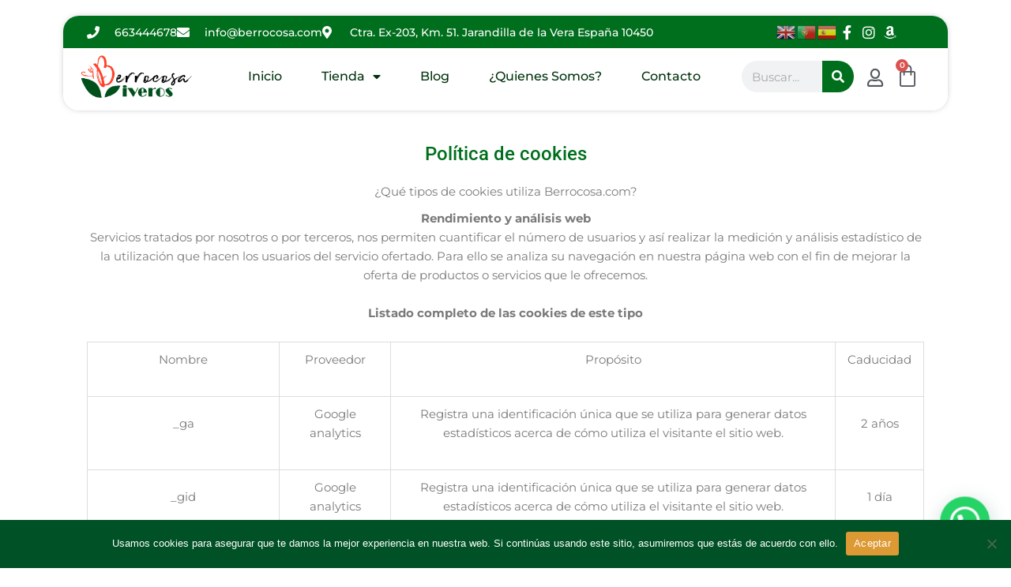

--- FILE ---
content_type: text/css
request_url: https://berrocosa.es/wp-content/uploads/elementor/css/post-4.css?ver=1769577977
body_size: 347
content:
.elementor-kit-4{--e-global-color-primary:#006F1D;--e-global-color-secondary:#54595F;--e-global-color-text:#7A7A7A;--e-global-color-accent:#B40000;--e-global-color-93df493:#d3b574;--e-global-color-5a8ef8c:#44B945;--e-global-typography-primary-font-family:"Montserrat";--e-global-typography-primary-font-weight:600;--e-global-typography-primary-text-decoration:none;--e-global-typography-secondary-font-family:"Montserrat";--e-global-typography-secondary-font-weight:400;--e-global-typography-secondary-text-decoration:none;--e-global-typography-text-font-family:"Montserrat";--e-global-typography-text-font-weight:400;--e-global-typography-text-text-decoration:none;--e-global-typography-accent-font-family:"Montserrat";--e-global-typography-accent-font-weight:500;--e-global-typography-accent-text-decoration:none;font-family:"Montserrat", Sans-serif;text-decoration:none;}.elementor-kit-4 e-page-transition{background-color:#FFBC7D;}.elementor-kit-4 a{font-family:"Montserrat", Sans-serif;text-decoration:none;}.elementor-kit-4 h1{text-decoration:none;}.elementor-kit-4 h2{font-family:"Montserrat", Sans-serif;text-decoration:none;}.elementor-kit-4 h3{font-family:"Montserrat", Sans-serif;}.elementor-kit-4 h4{font-family:"Montserrat", Sans-serif;text-decoration:none;}.elementor-kit-4 h5{font-family:"Montserrat", Sans-serif;text-decoration:none;}.elementor-kit-4 h6{font-family:"Montserrat", Sans-serif;text-decoration:none;}.elementor-section.elementor-section-boxed > .elementor-container{max-width:1140px;}.e-con{--container-max-width:1140px;}.elementor-widget:not(:last-child){margin-block-end:20px;}.elementor-element{--widgets-spacing:20px 20px;--widgets-spacing-row:20px;--widgets-spacing-column:20px;}{}h1.entry-title{display:var(--page-title-display);}@media(max-width:1024px){.elementor-section.elementor-section-boxed > .elementor-container{max-width:1024px;}.e-con{--container-max-width:1024px;}}@media(max-width:767px){.elementor-section.elementor-section-boxed > .elementor-container{max-width:767px;}.e-con{--container-max-width:767px;}}

--- FILE ---
content_type: text/css
request_url: https://berrocosa.es/wp-content/uploads/elementor/css/post-219.css?ver=1769578690
body_size: 226
content:
.elementor-219 .elementor-element.elementor-element-1b3480b{padding:30px 100px 50px 100px;}.elementor-widget-heading .elementor-heading-title{font-family:var( --e-global-typography-primary-font-family ), Sans-serif;font-weight:var( --e-global-typography-primary-font-weight );text-decoration:var( --e-global-typography-primary-text-decoration );color:var( --e-global-color-primary );}.elementor-219 .elementor-element.elementor-element-b408617{text-align:center;}.elementor-219 .elementor-element.elementor-element-b408617 .elementor-heading-title{font-family:"Roboto", Sans-serif;font-size:24px;font-weight:500;}.elementor-widget-text-editor{font-family:var( --e-global-typography-text-font-family ), Sans-serif;font-weight:var( --e-global-typography-text-font-weight );text-decoration:var( --e-global-typography-text-text-decoration );color:var( --e-global-color-text );}.elementor-widget-text-editor.elementor-drop-cap-view-stacked .elementor-drop-cap{background-color:var( --e-global-color-primary );}.elementor-widget-text-editor.elementor-drop-cap-view-framed .elementor-drop-cap, .elementor-widget-text-editor.elementor-drop-cap-view-default .elementor-drop-cap{color:var( --e-global-color-primary );border-color:var( --e-global-color-primary );}.elementor-219 .elementor-element.elementor-element-9079ec1{text-align:center;}@media(max-width:767px){.elementor-219 .elementor-element.elementor-element-1b3480b{padding:20px 20px 30px 20px;}.elementor-219 .elementor-element.elementor-element-b408617 .elementor-heading-title{font-size:16px;}}

--- FILE ---
content_type: text/css
request_url: https://berrocosa.es/wp-content/uploads/elementor/css/post-18.css?ver=1769577977
body_size: 3111
content:
.elementor-18 .elementor-element.elementor-element-60a21436:not(.elementor-motion-effects-element-type-background), .elementor-18 .elementor-element.elementor-element-60a21436 > .elementor-motion-effects-container > .elementor-motion-effects-layer{background-color:#02010100;}.elementor-18 .elementor-element.elementor-element-60a21436{transition:background 0.3s, border 0.3s, border-radius 0.3s, box-shadow 0.3s;margin-top:0px;margin-bottom:0px;padding:20px 80px 0px 80px;z-index:10;}.elementor-18 .elementor-element.elementor-element-60a21436 > .elementor-background-overlay{transition:background 0.3s, border-radius 0.3s, opacity 0.3s;}.elementor-18 .elementor-element.elementor-element-63110993 > .elementor-element-populated, .elementor-18 .elementor-element.elementor-element-63110993 > .elementor-element-populated > .elementor-background-overlay, .elementor-18 .elementor-element.elementor-element-63110993 > .elementor-background-slideshow{border-radius:20px 20px 20px 20px;}.elementor-18 .elementor-element.elementor-element-63110993 > .elementor-element-populated{box-shadow:0px 0px 10px -4px rgba(0,0,0,0.5);transition:background 0.3s, border 0.3s, border-radius 0.3s, box-shadow 0.3s;margin:0px 0px 0px 0px;--e-column-margin-right:0px;--e-column-margin-left:0px;padding:0px 0px 0px 0px;}.elementor-18 .elementor-element.elementor-element-63110993 > .elementor-element-populated > .elementor-background-overlay{transition:background 0.3s, border-radius 0.3s, opacity 0.3s;}.elementor-18 .elementor-element.elementor-element-12152ef3:not(.elementor-motion-effects-element-type-background), .elementor-18 .elementor-element.elementor-element-12152ef3 > .elementor-motion-effects-container > .elementor-motion-effects-layer{background-color:var( --e-global-color-primary );}.elementor-18 .elementor-element.elementor-element-12152ef3 > .elementor-container{max-width:1200px;}.elementor-18 .elementor-element.elementor-element-12152ef3, .elementor-18 .elementor-element.elementor-element-12152ef3 > .elementor-background-overlay{border-radius:20px 20px 0px 0px;}.elementor-18 .elementor-element.elementor-element-12152ef3{transition:background 0.3s, border 0.3s, border-radius 0.3s, box-shadow 0.3s;margin-top:0px;margin-bottom:0px;padding:8px 20px 8px 20px;}.elementor-18 .elementor-element.elementor-element-12152ef3 > .elementor-background-overlay{transition:background 0.3s, border-radius 0.3s, opacity 0.3s;}.elementor-bc-flex-widget .elementor-18 .elementor-element.elementor-element-5059701b.elementor-column .elementor-widget-wrap{align-items:center;}.elementor-18 .elementor-element.elementor-element-5059701b.elementor-column.elementor-element[data-element_type="column"] > .elementor-widget-wrap.elementor-element-populated{align-content:center;align-items:center;}.elementor-18 .elementor-element.elementor-element-5059701b > .elementor-element-populated{transition:background 0.3s, border 0.3s, border-radius 0.3s, box-shadow 0.3s;margin:0px 0px 0px 0px;--e-column-margin-right:0px;--e-column-margin-left:0px;padding:0px 0px 0px 10px;}.elementor-18 .elementor-element.elementor-element-5059701b > .elementor-element-populated > .elementor-background-overlay{transition:background 0.3s, border-radius 0.3s, opacity 0.3s;}.elementor-widget-icon-list .elementor-icon-list-item:not(:last-child):after{border-color:var( --e-global-color-text );}.elementor-widget-icon-list .elementor-icon-list-icon i{color:var( --e-global-color-primary );}.elementor-widget-icon-list .elementor-icon-list-icon svg{fill:var( --e-global-color-primary );}.elementor-widget-icon-list .elementor-icon-list-item > .elementor-icon-list-text, .elementor-widget-icon-list .elementor-icon-list-item > a{font-family:var( --e-global-typography-text-font-family ), Sans-serif;font-weight:var( --e-global-typography-text-font-weight );text-decoration:var( --e-global-typography-text-text-decoration );}.elementor-widget-icon-list .elementor-icon-list-text{color:var( --e-global-color-secondary );}.elementor-18 .elementor-element.elementor-element-681b6e20 .elementor-icon-list-items:not(.elementor-inline-items) .elementor-icon-list-item:not(:last-child){padding-block-end:calc(30px/2);}.elementor-18 .elementor-element.elementor-element-681b6e20 .elementor-icon-list-items:not(.elementor-inline-items) .elementor-icon-list-item:not(:first-child){margin-block-start:calc(30px/2);}.elementor-18 .elementor-element.elementor-element-681b6e20 .elementor-icon-list-items.elementor-inline-items .elementor-icon-list-item{margin-inline:calc(30px/2);}.elementor-18 .elementor-element.elementor-element-681b6e20 .elementor-icon-list-items.elementor-inline-items{margin-inline:calc(-30px/2);}.elementor-18 .elementor-element.elementor-element-681b6e20 .elementor-icon-list-items.elementor-inline-items .elementor-icon-list-item:after{inset-inline-end:calc(-30px/2);}.elementor-18 .elementor-element.elementor-element-681b6e20 .elementor-icon-list-icon i{color:#ffffff;transition:color 0.3s;}.elementor-18 .elementor-element.elementor-element-681b6e20 .elementor-icon-list-icon svg{fill:#ffffff;transition:fill 0.3s;}.elementor-18 .elementor-element.elementor-element-681b6e20{--e-icon-list-icon-size:16px;--icon-vertical-offset:0px;}.elementor-18 .elementor-element.elementor-element-681b6e20 .elementor-icon-list-icon{padding-inline-end:10px;}.elementor-18 .elementor-element.elementor-element-681b6e20 .elementor-icon-list-item > .elementor-icon-list-text, .elementor-18 .elementor-element.elementor-element-681b6e20 .elementor-icon-list-item > a{font-family:"Montserrat", Sans-serif;font-size:14px;font-weight:500;}.elementor-18 .elementor-element.elementor-element-681b6e20 .elementor-icon-list-text{color:#ffffff;transition:color 0.3s;}.elementor-bc-flex-widget .elementor-18 .elementor-element.elementor-element-77b816ad.elementor-column .elementor-widget-wrap{align-items:center;}.elementor-18 .elementor-element.elementor-element-77b816ad.elementor-column.elementor-element[data-element_type="column"] > .elementor-widget-wrap.elementor-element-populated{align-content:center;align-items:center;}.elementor-18 .elementor-element.elementor-element-77b816ad.elementor-column > .elementor-widget-wrap{justify-content:flex-end;}.elementor-18 .elementor-element.elementor-element-77b816ad > .elementor-element-populated{margin:0px 0px 0px 0px;--e-column-margin-right:0px;--e-column-margin-left:0px;padding:0px 0px 0px 015px;}.elementor-18 .elementor-element.elementor-element-118561d{width:auto;max-width:auto;}.elementor-18 .elementor-element.elementor-element-118561d > .elementor-widget-container{padding:0px 0px 0px 0px;}.elementor-widget-search-form input[type="search"].elementor-search-form__input{font-family:var( --e-global-typography-text-font-family ), Sans-serif;font-weight:var( --e-global-typography-text-font-weight );text-decoration:var( --e-global-typography-text-text-decoration );}.elementor-widget-search-form .elementor-search-form__input,
					.elementor-widget-search-form .elementor-search-form__icon,
					.elementor-widget-search-form .elementor-lightbox .dialog-lightbox-close-button,
					.elementor-widget-search-form .elementor-lightbox .dialog-lightbox-close-button:hover,
					.elementor-widget-search-form.elementor-search-form--skin-full_screen input[type="search"].elementor-search-form__input{color:var( --e-global-color-text );fill:var( --e-global-color-text );}.elementor-widget-search-form .elementor-search-form__submit{font-family:var( --e-global-typography-text-font-family ), Sans-serif;font-weight:var( --e-global-typography-text-font-weight );text-decoration:var( --e-global-typography-text-text-decoration );background-color:var( --e-global-color-secondary );}.elementor-18 .elementor-element.elementor-element-3cdb9c93{width:auto;max-width:auto;}.elementor-18 .elementor-element.elementor-element-3cdb9c93 > .elementor-widget-container{padding:0px 0px 0px 0px;}.elementor-18 .elementor-element.elementor-element-3cdb9c93 .elementor-search-form{text-align:end;}.elementor-18 .elementor-element.elementor-element-3cdb9c93 .elementor-search-form__toggle{--e-search-form-toggle-size:31px;--e-search-form-toggle-color:#ffffff;--e-search-form-toggle-icon-size:calc(50em / 100);}.elementor-18 .elementor-element.elementor-element-3cdb9c93.elementor-search-form--skin-full_screen .elementor-search-form__container{background-color:rgba(22,22,63,0.9);}.elementor-18 .elementor-element.elementor-element-3cdb9c93 input[type="search"].elementor-search-form__input{font-family:"Montserrat", Sans-serif;font-size:40px;font-weight:300;}.elementor-18 .elementor-element.elementor-element-3cdb9c93 .elementor-search-form__input,
					.elementor-18 .elementor-element.elementor-element-3cdb9c93 .elementor-search-form__icon,
					.elementor-18 .elementor-element.elementor-element-3cdb9c93 .elementor-lightbox .dialog-lightbox-close-button,
					.elementor-18 .elementor-element.elementor-element-3cdb9c93 .elementor-lightbox .dialog-lightbox-close-button:hover,
					.elementor-18 .elementor-element.elementor-element-3cdb9c93.elementor-search-form--skin-full_screen input[type="search"].elementor-search-form__input{color:#ffffff;fill:#ffffff;}.elementor-18 .elementor-element.elementor-element-3cdb9c93:not(.elementor-search-form--skin-full_screen) .elementor-search-form__container{border-color:rgba(255,255,255,0.5);border-radius:0px;}.elementor-18 .elementor-element.elementor-element-3cdb9c93.elementor-search-form--skin-full_screen input[type="search"].elementor-search-form__input{border-color:rgba(255,255,255,0.5);border-radius:0px;}.elementor-18 .elementor-element.elementor-element-3cdb9c93 .elementor-search-form__toggle:hover{--e-search-form-toggle-color:#d3b574;}.elementor-18 .elementor-element.elementor-element-3cdb9c93 .elementor-search-form__toggle:focus{--e-search-form-toggle-color:#d3b574;}.elementor-bc-flex-widget .elementor-18 .elementor-element.elementor-element-4e14b995.elementor-column .elementor-widget-wrap{align-items:center;}.elementor-18 .elementor-element.elementor-element-4e14b995.elementor-column.elementor-element[data-element_type="column"] > .elementor-widget-wrap.elementor-element-populated{align-content:center;align-items:center;}.elementor-18 .elementor-element.elementor-element-4e14b995.elementor-column > .elementor-widget-wrap{justify-content:flex-start;}.elementor-18 .elementor-element.elementor-element-4e14b995 > .elementor-element-populated{margin:0px 0px 0px 0px;--e-column-margin-right:0px;--e-column-margin-left:0px;padding:0px 15px 0px 0px;}.elementor-18 .elementor-element.elementor-element-3c811ecb > .elementor-widget-container{padding:0px 0px 0px 0px;}.elementor-18 .elementor-element.elementor-element-3c811ecb .elementor-icon-list-items:not(.elementor-inline-items) .elementor-icon-list-item:not(:last-child){padding-block-end:calc(6px/2);}.elementor-18 .elementor-element.elementor-element-3c811ecb .elementor-icon-list-items:not(.elementor-inline-items) .elementor-icon-list-item:not(:first-child){margin-block-start:calc(6px/2);}.elementor-18 .elementor-element.elementor-element-3c811ecb .elementor-icon-list-items.elementor-inline-items .elementor-icon-list-item{margin-inline:calc(6px/2);}.elementor-18 .elementor-element.elementor-element-3c811ecb .elementor-icon-list-items.elementor-inline-items{margin-inline:calc(-6px/2);}.elementor-18 .elementor-element.elementor-element-3c811ecb .elementor-icon-list-items.elementor-inline-items .elementor-icon-list-item:after{inset-inline-end:calc(-6px/2);}.elementor-18 .elementor-element.elementor-element-3c811ecb .elementor-icon-list-icon i{color:#ffffff;transition:color 0.3s;}.elementor-18 .elementor-element.elementor-element-3c811ecb .elementor-icon-list-icon svg{fill:#ffffff;transition:fill 0.3s;}.elementor-18 .elementor-element.elementor-element-3c811ecb .elementor-icon-list-item:hover .elementor-icon-list-icon i{color:#d3b574;}.elementor-18 .elementor-element.elementor-element-3c811ecb .elementor-icon-list-item:hover .elementor-icon-list-icon svg{fill:#d3b574;}.elementor-18 .elementor-element.elementor-element-3c811ecb{--e-icon-list-icon-size:18px;--e-icon-list-icon-align:center;--e-icon-list-icon-margin:0 calc(var(--e-icon-list-icon-size, 1em) * 0.125);--icon-vertical-offset:0px;}.elementor-18 .elementor-element.elementor-element-3c811ecb .elementor-icon-list-text{transition:color 0.3s;}.elementor-18 .elementor-element.elementor-element-7f4fe160:not(.elementor-motion-effects-element-type-background), .elementor-18 .elementor-element.elementor-element-7f4fe160 > .elementor-motion-effects-container > .elementor-motion-effects-layer{background-color:#ffffff;}.elementor-18 .elementor-element.elementor-element-7f4fe160 > .elementor-container{max-width:1200px;}.elementor-18 .elementor-element.elementor-element-7f4fe160, .elementor-18 .elementor-element.elementor-element-7f4fe160 > .elementor-background-overlay{border-radius:0px 0px 20px 20px;}.elementor-18 .elementor-element.elementor-element-7f4fe160{transition:background 0.3s, border 0.3s, border-radius 0.3s, box-shadow 0.3s;margin-top:0px;margin-bottom:0px;padding:8px 20px 14px 20px;}.elementor-18 .elementor-element.elementor-element-7f4fe160 > .elementor-background-overlay{transition:background 0.3s, border-radius 0.3s, opacity 0.3s;}.elementor-bc-flex-widget .elementor-18 .elementor-element.elementor-element-6cc0546d.elementor-column .elementor-widget-wrap{align-items:center;}.elementor-18 .elementor-element.elementor-element-6cc0546d.elementor-column.elementor-element[data-element_type="column"] > .elementor-widget-wrap.elementor-element-populated{align-content:center;align-items:center;}.elementor-18 .elementor-element.elementor-element-6cc0546d > .elementor-element-populated{padding:0px 0px 0px 0px;}.elementor-widget-image .widget-image-caption{color:var( --e-global-color-text );font-family:var( --e-global-typography-text-font-family ), Sans-serif;font-weight:var( --e-global-typography-text-font-weight );text-decoration:var( --e-global-typography-text-text-decoration );}.elementor-18 .elementor-element.elementor-element-2f85907a{text-align:start;}.elementor-18 .elementor-element.elementor-element-2f85907a img{width:90%;}.elementor-bc-flex-widget .elementor-18 .elementor-element.elementor-element-54cb7603.elementor-column .elementor-widget-wrap{align-items:center;}.elementor-18 .elementor-element.elementor-element-54cb7603.elementor-column.elementor-element[data-element_type="column"] > .elementor-widget-wrap.elementor-element-populated{align-content:center;align-items:center;}.elementor-18 .elementor-element.elementor-element-54cb7603 > .elementor-element-populated{margin:0px 0px 0px 0px;--e-column-margin-right:0px;--e-column-margin-left:0px;padding:0px 0px 0px 0px;}.elementor-widget-nav-menu .elementor-nav-menu .elementor-item{font-family:var( --e-global-typography-primary-font-family ), Sans-serif;font-weight:var( --e-global-typography-primary-font-weight );text-decoration:var( --e-global-typography-primary-text-decoration );}.elementor-widget-nav-menu .elementor-nav-menu--main .elementor-item{color:var( --e-global-color-text );fill:var( --e-global-color-text );}.elementor-widget-nav-menu .elementor-nav-menu--main .elementor-item:hover,
					.elementor-widget-nav-menu .elementor-nav-menu--main .elementor-item.elementor-item-active,
					.elementor-widget-nav-menu .elementor-nav-menu--main .elementor-item.highlighted,
					.elementor-widget-nav-menu .elementor-nav-menu--main .elementor-item:focus{color:var( --e-global-color-accent );fill:var( --e-global-color-accent );}.elementor-widget-nav-menu .elementor-nav-menu--main:not(.e--pointer-framed) .elementor-item:before,
					.elementor-widget-nav-menu .elementor-nav-menu--main:not(.e--pointer-framed) .elementor-item:after{background-color:var( --e-global-color-accent );}.elementor-widget-nav-menu .e--pointer-framed .elementor-item:before,
					.elementor-widget-nav-menu .e--pointer-framed .elementor-item:after{border-color:var( --e-global-color-accent );}.elementor-widget-nav-menu{--e-nav-menu-divider-color:var( --e-global-color-text );}.elementor-widget-nav-menu .elementor-nav-menu--dropdown .elementor-item, .elementor-widget-nav-menu .elementor-nav-menu--dropdown  .elementor-sub-item{font-family:var( --e-global-typography-accent-font-family ), Sans-serif;font-weight:var( --e-global-typography-accent-font-weight );text-decoration:var( --e-global-typography-accent-text-decoration );}.elementor-18 .elementor-element.elementor-element-1fa7afe8 .elementor-menu-toggle{margin-left:auto;background-color:#ffffff;}.elementor-18 .elementor-element.elementor-element-1fa7afe8 .elementor-nav-menu .elementor-item{font-family:"Montserrat", Sans-serif;font-size:16px;font-weight:500;text-transform:capitalize;}.elementor-18 .elementor-element.elementor-element-1fa7afe8 .elementor-nav-menu--main .elementor-item{color:#00320D;fill:#00320D;padding-left:0px;padding-right:0px;}.elementor-18 .elementor-element.elementor-element-1fa7afe8 .elementor-nav-menu--main .elementor-item:hover,
					.elementor-18 .elementor-element.elementor-element-1fa7afe8 .elementor-nav-menu--main .elementor-item.elementor-item-active,
					.elementor-18 .elementor-element.elementor-element-1fa7afe8 .elementor-nav-menu--main .elementor-item.highlighted,
					.elementor-18 .elementor-element.elementor-element-1fa7afe8 .elementor-nav-menu--main .elementor-item:focus{color:var( --e-global-color-5a8ef8c );fill:var( --e-global-color-5a8ef8c );}.elementor-18 .elementor-element.elementor-element-1fa7afe8 .elementor-nav-menu--main .elementor-item.elementor-item-active{color:var( --e-global-color-5a8ef8c );}.elementor-18 .elementor-element.elementor-element-1fa7afe8 .e--pointer-framed .elementor-item:before{border-width:0px;}.elementor-18 .elementor-element.elementor-element-1fa7afe8 .e--pointer-framed.e--animation-draw .elementor-item:before{border-width:0 0 0px 0px;}.elementor-18 .elementor-element.elementor-element-1fa7afe8 .e--pointer-framed.e--animation-draw .elementor-item:after{border-width:0px 0px 0 0;}.elementor-18 .elementor-element.elementor-element-1fa7afe8 .e--pointer-framed.e--animation-corners .elementor-item:before{border-width:0px 0 0 0px;}.elementor-18 .elementor-element.elementor-element-1fa7afe8 .e--pointer-framed.e--animation-corners .elementor-item:after{border-width:0 0px 0px 0;}.elementor-18 .elementor-element.elementor-element-1fa7afe8 .e--pointer-underline .elementor-item:after,
					 .elementor-18 .elementor-element.elementor-element-1fa7afe8 .e--pointer-overline .elementor-item:before,
					 .elementor-18 .elementor-element.elementor-element-1fa7afe8 .e--pointer-double-line .elementor-item:before,
					 .elementor-18 .elementor-element.elementor-element-1fa7afe8 .e--pointer-double-line .elementor-item:after{height:0px;}.elementor-18 .elementor-element.elementor-element-1fa7afe8{--e-nav-menu-horizontal-menu-item-margin:calc( 50px / 2 );}.elementor-18 .elementor-element.elementor-element-1fa7afe8 .elementor-nav-menu--main:not(.elementor-nav-menu--layout-horizontal) .elementor-nav-menu > li:not(:last-child){margin-bottom:50px;}.elementor-18 .elementor-element.elementor-element-1fa7afe8 .elementor-nav-menu--dropdown a, .elementor-18 .elementor-element.elementor-element-1fa7afe8 .elementor-menu-toggle{color:#16163f;fill:#16163f;}.elementor-18 .elementor-element.elementor-element-1fa7afe8 .elementor-nav-menu--dropdown a:hover,
					.elementor-18 .elementor-element.elementor-element-1fa7afe8 .elementor-nav-menu--dropdown a:focus,
					.elementor-18 .elementor-element.elementor-element-1fa7afe8 .elementor-nav-menu--dropdown a.elementor-item-active,
					.elementor-18 .elementor-element.elementor-element-1fa7afe8 .elementor-nav-menu--dropdown a.highlighted,
					.elementor-18 .elementor-element.elementor-element-1fa7afe8 .elementor-menu-toggle:hover,
					.elementor-18 .elementor-element.elementor-element-1fa7afe8 .elementor-menu-toggle:focus{color:#d3b574;}.elementor-18 .elementor-element.elementor-element-1fa7afe8 .elementor-nav-menu--dropdown a:hover,
					.elementor-18 .elementor-element.elementor-element-1fa7afe8 .elementor-nav-menu--dropdown a:focus,
					.elementor-18 .elementor-element.elementor-element-1fa7afe8 .elementor-nav-menu--dropdown a.elementor-item-active,
					.elementor-18 .elementor-element.elementor-element-1fa7afe8 .elementor-nav-menu--dropdown a.highlighted{background-color:rgba(0,0,0,0);}.elementor-18 .elementor-element.elementor-element-1fa7afe8 .elementor-nav-menu--dropdown a.elementor-item-active{color:#d3b574;background-color:rgba(0,0,0,0);}.elementor-18 .elementor-element.elementor-element-1fa7afe8 .elementor-nav-menu--dropdown .elementor-item, .elementor-18 .elementor-element.elementor-element-1fa7afe8 .elementor-nav-menu--dropdown  .elementor-sub-item{font-family:"Montserrat", Sans-serif;font-size:16px;font-weight:400;}.elementor-18 .elementor-element.elementor-element-1fa7afe8 .elementor-nav-menu--main .elementor-nav-menu--dropdown, .elementor-18 .elementor-element.elementor-element-1fa7afe8 .elementor-nav-menu__container.elementor-nav-menu--dropdown{box-shadow:0px 15px 20px 0px rgba(0,0,0,0.1);}.elementor-18 .elementor-element.elementor-element-1fa7afe8 .elementor-nav-menu--dropdown a{padding-left:10px;padding-right:10px;padding-top:20px;padding-bottom:20px;}.elementor-18 .elementor-element.elementor-element-1fa7afe8 .elementor-nav-menu--dropdown li:not(:last-child){border-style:solid;border-color:#006F1D3B;border-bottom-width:0.5px;}.elementor-18 .elementor-element.elementor-element-1fa7afe8 .elementor-nav-menu--main > .elementor-nav-menu > li > .elementor-nav-menu--dropdown, .elementor-18 .elementor-element.elementor-element-1fa7afe8 .elementor-nav-menu__container.elementor-nav-menu--dropdown{margin-top:15px !important;}.elementor-18 .elementor-element.elementor-element-1fa7afe8 div.elementor-menu-toggle{color:#16163f;}.elementor-18 .elementor-element.elementor-element-1fa7afe8 div.elementor-menu-toggle svg{fill:#16163f;}.elementor-bc-flex-widget .elementor-18 .elementor-element.elementor-element-190d49ed.elementor-column .elementor-widget-wrap{align-items:center;}.elementor-18 .elementor-element.elementor-element-190d49ed.elementor-column.elementor-element[data-element_type="column"] > .elementor-widget-wrap.elementor-element-populated{align-content:center;align-items:center;}.elementor-18 .elementor-element.elementor-element-190d49ed > .elementor-element-populated{padding:0px 0px 0px 0px;}.elementor-18 .elementor-element.elementor-element-13e2b59{width:var( --container-widget-width, 60% );max-width:60%;--container-widget-width:60%;--container-widget-flex-grow:0;}.elementor-18 .elementor-element.elementor-element-13e2b59 .elementor-search-form__container{min-height:40px;}.elementor-18 .elementor-element.elementor-element-13e2b59 .elementor-search-form__submit{min-width:40px;background-color:var( --e-global-color-primary );}body:not(.rtl) .elementor-18 .elementor-element.elementor-element-13e2b59 .elementor-search-form__icon{padding-left:calc(40px / 3);}body.rtl .elementor-18 .elementor-element.elementor-element-13e2b59 .elementor-search-form__icon{padding-right:calc(40px / 3);}.elementor-18 .elementor-element.elementor-element-13e2b59 .elementor-search-form__input, .elementor-18 .elementor-element.elementor-element-13e2b59.elementor-search-form--button-type-text .elementor-search-form__submit{padding-left:calc(40px / 3);padding-right:calc(40px / 3);}.elementor-18 .elementor-element.elementor-element-13e2b59:not(.elementor-search-form--skin-full_screen) .elementor-search-form__container{border-radius:20px;}.elementor-18 .elementor-element.elementor-element-13e2b59.elementor-search-form--skin-full_screen input[type="search"].elementor-search-form__input{border-radius:20px;}.elementor-widget-icon.elementor-view-stacked .elementor-icon{background-color:var( --e-global-color-primary );}.elementor-widget-icon.elementor-view-framed .elementor-icon, .elementor-widget-icon.elementor-view-default .elementor-icon{color:var( --e-global-color-primary );border-color:var( --e-global-color-primary );}.elementor-widget-icon.elementor-view-framed .elementor-icon, .elementor-widget-icon.elementor-view-default .elementor-icon svg{fill:var( --e-global-color-primary );}.elementor-18 .elementor-element.elementor-element-b49fd32{width:auto;max-width:auto;align-self:flex-end;}.elementor-18 .elementor-element.elementor-element-b49fd32 > .elementor-widget-container{padding:10px 10px 0px 15px;}.elementor-18 .elementor-element.elementor-element-b49fd32 .elementor-icon-wrapper{text-align:center;}.elementor-18 .elementor-element.elementor-element-b49fd32.elementor-view-stacked .elementor-icon{background-color:var( --e-global-color-secondary );}.elementor-18 .elementor-element.elementor-element-b49fd32.elementor-view-framed .elementor-icon, .elementor-18 .elementor-element.elementor-element-b49fd32.elementor-view-default .elementor-icon{color:var( --e-global-color-secondary );border-color:var( --e-global-color-secondary );}.elementor-18 .elementor-element.elementor-element-b49fd32.elementor-view-framed .elementor-icon, .elementor-18 .elementor-element.elementor-element-b49fd32.elementor-view-default .elementor-icon svg{fill:var( --e-global-color-secondary );}.elementor-18 .elementor-element.elementor-element-b49fd32 .elementor-icon{font-size:23px;}.elementor-18 .elementor-element.elementor-element-b49fd32 .elementor-icon svg{height:23px;}.elementor-widget-woocommerce-menu-cart .elementor-menu-cart__toggle .elementor-button{font-family:var( --e-global-typography-primary-font-family ), Sans-serif;font-weight:var( --e-global-typography-primary-font-weight );text-decoration:var( --e-global-typography-primary-text-decoration );}.elementor-widget-woocommerce-menu-cart .elementor-menu-cart__product-name a{font-family:var( --e-global-typography-primary-font-family ), Sans-serif;font-weight:var( --e-global-typography-primary-font-weight );text-decoration:var( --e-global-typography-primary-text-decoration );}.elementor-widget-woocommerce-menu-cart .elementor-menu-cart__product-price{font-family:var( --e-global-typography-primary-font-family ), Sans-serif;font-weight:var( --e-global-typography-primary-font-weight );text-decoration:var( --e-global-typography-primary-text-decoration );}.elementor-widget-woocommerce-menu-cart .elementor-menu-cart__footer-buttons .elementor-button{font-family:var( --e-global-typography-primary-font-family ), Sans-serif;font-weight:var( --e-global-typography-primary-font-weight );text-decoration:var( --e-global-typography-primary-text-decoration );}.elementor-widget-woocommerce-menu-cart .elementor-menu-cart__footer-buttons a.elementor-button--view-cart{font-family:var( --e-global-typography-primary-font-family ), Sans-serif;font-weight:var( --e-global-typography-primary-font-weight );text-decoration:var( --e-global-typography-primary-text-decoration );}.elementor-widget-woocommerce-menu-cart .elementor-menu-cart__footer-buttons a.elementor-button--checkout{font-family:var( --e-global-typography-primary-font-family ), Sans-serif;font-weight:var( --e-global-typography-primary-font-weight );text-decoration:var( --e-global-typography-primary-text-decoration );}.elementor-widget-woocommerce-menu-cart .woocommerce-mini-cart__empty-message{font-family:var( --e-global-typography-primary-font-family ), Sans-serif;font-weight:var( --e-global-typography-primary-font-weight );text-decoration:var( --e-global-typography-primary-text-decoration );}.elementor-18 .elementor-element.elementor-element-672e3ea{width:auto;max-width:auto;--mini-cart-spacing:42px;--divider-style:solid;--subtotal-divider-style:solid;--elementor-remove-from-cart-button:none;--remove-from-cart-button:block;--toggle-button-icon-color:var( --e-global-color-secondary );--toggle-button-border-width:0px;--toggle-icon-size:30px;--toggle-icon-padding:5px 5px 5px 5px;--cart-border-style:none;--cart-border-radius:20px 20px 20px 20px;--cart-close-icon-size:14px;--cart-footer-layout:1fr;--products-max-height-sidecart:calc(100vh - 300px);--products-max-height-minicart:calc(100vh - 450px);--cart-footer-buttons-border-radius:20px;--view-cart-button-hover-background-color:var( --e-global-color-5a8ef8c );--checkout-button-hover-background-color:var( --e-global-color-5a8ef8c );}.elementor-18 .elementor-element.elementor-element-672e3ea > .elementor-widget-container{margin:0px 0px 0px 0px;padding:0px 0px 0px 0px;}.elementor-18 .elementor-element.elementor-element-672e3ea.elementor-menu-cart--cart-type-mini-cart .elementor-menu-cart__container{right:0;left:auto;transform:none;}.elementor-18 .elementor-element.elementor-element-672e3ea .widget_shopping_cart_content{--subtotal-divider-left-width:0;--subtotal-divider-right-width:0;}.elementor-18 .elementor-element.elementor-element-672e3ea .elementor-menu-cart__product-name a{font-family:"Montserrat", Sans-serif;font-weight:600;}.elementor-18 .elementor-element.elementor-element-672e3ea .elementor-menu-cart__product-price{font-family:"Roboto", Sans-serif;font-weight:600;}.elementor-theme-builder-content-area{height:400px;}.elementor-location-header:before, .elementor-location-footer:before{content:"";display:table;clear:both;}@media(max-width:1024px){.elementor-18 .elementor-element.elementor-element-60a21436, .elementor-18 .elementor-element.elementor-element-60a21436 > .elementor-background-overlay{border-radius:0px 0px 0px 0px;}.elementor-18 .elementor-element.elementor-element-60a21436{padding:0px 0px 0px 0px;}.elementor-18 .elementor-element.elementor-element-63110993 > .elementor-element-populated, .elementor-18 .elementor-element.elementor-element-63110993 > .elementor-element-populated > .elementor-background-overlay, .elementor-18 .elementor-element.elementor-element-63110993 > .elementor-background-slideshow{border-radius:0px 0px 0px 0px;}.elementor-18 .elementor-element.elementor-element-12152ef3, .elementor-18 .elementor-element.elementor-element-12152ef3 > .elementor-background-overlay{border-radius:0px 0px 0px 0px;}.elementor-18 .elementor-element.elementor-element-5059701b > .elementor-element-populated{padding:10px 10px 10px 10px;}.elementor-18 .elementor-element.elementor-element-681b6e20 .elementor-icon-list-item > .elementor-icon-list-text, .elementor-18 .elementor-element.elementor-element-681b6e20 .elementor-icon-list-item > a{font-size:12px;}.elementor-18 .elementor-element.elementor-element-4e14b995 > .elementor-element-populated{padding:0px 0px 0px 0px;}.elementor-18 .elementor-element.elementor-element-7f4fe160, .elementor-18 .elementor-element.elementor-element-7f4fe160 > .elementor-background-overlay{border-radius:0px 0px 0px 0px;}.elementor-18 .elementor-element.elementor-element-7f4fe160{padding:10px 15px 15px 15px;}.elementor-18 .elementor-element.elementor-element-6cc0546d > .elementor-element-populated{padding:0px 0px 0px 0px;}.elementor-18 .elementor-element.elementor-element-2f85907a img{width:82%;}.elementor-bc-flex-widget .elementor-18 .elementor-element.elementor-element-54cb7603.elementor-column .elementor-widget-wrap{align-items:flex-end;}.elementor-18 .elementor-element.elementor-element-54cb7603.elementor-column.elementor-element[data-element_type="column"] > .elementor-widget-wrap.elementor-element-populated{align-content:flex-end;align-items:flex-end;}.elementor-18 .elementor-element.elementor-element-54cb7603 > .elementor-element-populated{padding:0px 0px 0px 0px;}.elementor-18 .elementor-element.elementor-element-1fa7afe8 .elementor-nav-menu--main > .elementor-nav-menu > li > .elementor-nav-menu--dropdown, .elementor-18 .elementor-element.elementor-element-1fa7afe8 .elementor-nav-menu__container.elementor-nav-menu--dropdown{margin-top:20px !important;}.elementor-bc-flex-widget .elementor-18 .elementor-element.elementor-element-190d49ed.elementor-column .elementor-widget-wrap{align-items:flex-end;}.elementor-18 .elementor-element.elementor-element-190d49ed.elementor-column.elementor-element[data-element_type="column"] > .elementor-widget-wrap.elementor-element-populated{align-content:flex-end;align-items:flex-end;}.elementor-18 .elementor-element.elementor-element-190d49ed > .elementor-element-populated{padding:0px 0px 0px 0px;}.elementor-18 .elementor-element.elementor-element-13e2b59 > .elementor-widget-container{padding:0px 0px 0px 12px;}}@media(max-width:767px){.elementor-18 .elementor-element.elementor-element-60a21436, .elementor-18 .elementor-element.elementor-element-60a21436 > .elementor-background-overlay{border-radius:0px 0px 0px 0px;}.elementor-18 .elementor-element.elementor-element-60a21436{margin-top:0px;margin-bottom:0px;padding:0px 0px 0px 0px;z-index:100;}.elementor-18 .elementor-element.elementor-element-63110993{width:100%;}.elementor-18 .elementor-element.elementor-element-63110993 > .elementor-element-populated, .elementor-18 .elementor-element.elementor-element-63110993 > .elementor-element-populated > .elementor-background-overlay, .elementor-18 .elementor-element.elementor-element-63110993 > .elementor-background-slideshow{border-radius:0px 0px 0px 0px;}.elementor-18 .elementor-element.elementor-element-63110993 > .elementor-element-populated{margin:0px 0px 0px 0px;--e-column-margin-right:0px;--e-column-margin-left:0px;padding:0px 0px 0px 0px;}.elementor-18 .elementor-element.elementor-element-12152ef3, .elementor-18 .elementor-element.elementor-element-12152ef3 > .elementor-background-overlay{border-radius:0px 0px 0px 0px;}.elementor-18 .elementor-element.elementor-element-12152ef3{margin-top:0px;margin-bottom:0px;padding:06px 20px 6px 20px;}.elementor-18 .elementor-element.elementor-element-77b816ad{width:67%;}.elementor-18 .elementor-element.elementor-element-77b816ad.elementor-column > .elementor-widget-wrap{justify-content:flex-end;}.elementor-18 .elementor-element.elementor-element-77b816ad > .elementor-element-populated{padding:0px 0px 0px 0px;}.elementor-18 .elementor-element.elementor-element-4e14b995{width:32%;}.elementor-18 .elementor-element.elementor-element-4e14b995.elementor-column > .elementor-widget-wrap{justify-content:flex-start;}.elementor-18 .elementor-element.elementor-element-4e14b995 > .elementor-element-populated{padding:0px 0px 0px 0px;}.elementor-18 .elementor-element.elementor-element-7f4fe160, .elementor-18 .elementor-element.elementor-element-7f4fe160 > .elementor-background-overlay{border-radius:0px 0px 0px 0px;}.elementor-18 .elementor-element.elementor-element-7f4fe160{padding:08px 20px 12px 20px;}.elementor-18 .elementor-element.elementor-element-6cc0546d{width:50%;}.elementor-18 .elementor-element.elementor-element-54cb7603{width:18%;}.elementor-bc-flex-widget .elementor-18 .elementor-element.elementor-element-54cb7603.elementor-column .elementor-widget-wrap{align-items:flex-end;}.elementor-18 .elementor-element.elementor-element-54cb7603.elementor-column.elementor-element[data-element_type="column"] > .elementor-widget-wrap.elementor-element-populated{align-content:flex-end;align-items:flex-end;}.elementor-18 .elementor-element.elementor-element-1fa7afe8 .elementor-nav-menu--dropdown .elementor-item, .elementor-18 .elementor-element.elementor-element-1fa7afe8 .elementor-nav-menu--dropdown  .elementor-sub-item{font-size:16px;}.elementor-18 .elementor-element.elementor-element-1fa7afe8 .elementor-nav-menu--dropdown a{padding-top:19px;padding-bottom:19px;}.elementor-18 .elementor-element.elementor-element-1fa7afe8 .elementor-nav-menu--main > .elementor-nav-menu > li > .elementor-nav-menu--dropdown, .elementor-18 .elementor-element.elementor-element-1fa7afe8 .elementor-nav-menu__container.elementor-nav-menu--dropdown{margin-top:12px !important;}.elementor-18 .elementor-element.elementor-element-190d49ed{width:32%;}.elementor-bc-flex-widget .elementor-18 .elementor-element.elementor-element-190d49ed.elementor-column .elementor-widget-wrap{align-items:flex-end;}.elementor-18 .elementor-element.elementor-element-190d49ed.elementor-column.elementor-element[data-element_type="column"] > .elementor-widget-wrap.elementor-element-populated{align-content:flex-end;align-items:flex-end;}.elementor-18 .elementor-element.elementor-element-190d49ed.elementor-column > .elementor-widget-wrap{justify-content:center;}.elementor-18 .elementor-element.elementor-element-b49fd32 > .elementor-widget-container{padding:10px 10px 0px 8px;}.elementor-18 .elementor-element.elementor-element-672e3ea > .elementor-widget-container{margin:0px 0px 0px 0px;padding:0px 0px 0px 0px;}.elementor-18 .elementor-element.elementor-element-672e3ea.elementor-menu-cart--cart-type-mini-cart .elementor-menu-cart__container{right:0;left:auto;transform:none;}.elementor-18 .elementor-element.elementor-element-672e3ea{--mini-cart-spacing:20px;}}@media(min-width:768px){.elementor-18 .elementor-element.elementor-element-5059701b{width:80%;}.elementor-18 .elementor-element.elementor-element-77b816ad{width:9%;}.elementor-18 .elementor-element.elementor-element-4e14b995{width:10.996%;}.elementor-18 .elementor-element.elementor-element-6cc0546d{width:15%;}.elementor-18 .elementor-element.elementor-element-54cb7603{width:62.664%;}.elementor-18 .elementor-element.elementor-element-190d49ed{width:22%;}}@media(max-width:1024px) and (min-width:768px){.elementor-18 .elementor-element.elementor-element-5059701b{width:65%;}.elementor-18 .elementor-element.elementor-element-77b816ad{width:20%;}.elementor-18 .elementor-element.elementor-element-4e14b995{width:15%;}.elementor-18 .elementor-element.elementor-element-6cc0546d{width:30%;}.elementor-18 .elementor-element.elementor-element-54cb7603{width:35%;}.elementor-18 .elementor-element.elementor-element-190d49ed{width:32%;}}

--- FILE ---
content_type: text/css
request_url: https://berrocosa.es/wp-content/uploads/elementor/css/post-114.css?ver=1769577978
body_size: 1294
content:
.elementor-114 .elementor-element.elementor-element-17996da:not(.elementor-motion-effects-element-type-background), .elementor-114 .elementor-element.elementor-element-17996da > .elementor-motion-effects-container > .elementor-motion-effects-layer{background-color:var( --e-global-color-primary );}.elementor-114 .elementor-element.elementor-element-17996da{transition:background 0.3s, border 0.3s, border-radius 0.3s, box-shadow 0.3s;padding:90px 100px 30px 105px;}.elementor-114 .elementor-element.elementor-element-17996da > .elementor-background-overlay{transition:background 0.3s, border-radius 0.3s, opacity 0.3s;}.elementor-114 .elementor-element.elementor-element-17996da > .elementor-shape-top svg{width:calc(300% + 1.3px);height:73px;transform:translateX(-50%) rotateY(180deg);}.elementor-114 .elementor-element.elementor-element-17996da > .elementor-shape-top{z-index:2;pointer-events:none;}.elementor-114 .elementor-element.elementor-element-561276fc > .elementor-element-populated{margin:0px 30px 0px 0px;--e-column-margin-right:30px;--e-column-margin-left:0px;}.elementor-widget-theme-site-title .elementor-heading-title{font-family:var( --e-global-typography-primary-font-family ), Sans-serif;font-weight:var( --e-global-typography-primary-font-weight );text-decoration:var( --e-global-typography-primary-text-decoration );color:var( --e-global-color-primary );}.elementor-114 .elementor-element.elementor-element-68fd0ddd .elementor-heading-title{font-family:"Roboto", Sans-serif;font-size:18px;font-weight:600;color:#FFFFFF;}.elementor-widget-text-editor{font-family:var( --e-global-typography-text-font-family ), Sans-serif;font-weight:var( --e-global-typography-text-font-weight );text-decoration:var( --e-global-typography-text-text-decoration );color:var( --e-global-color-text );}.elementor-widget-text-editor.elementor-drop-cap-view-stacked .elementor-drop-cap{background-color:var( --e-global-color-primary );}.elementor-widget-text-editor.elementor-drop-cap-view-framed .elementor-drop-cap, .elementor-widget-text-editor.elementor-drop-cap-view-default .elementor-drop-cap{color:var( --e-global-color-primary );border-color:var( --e-global-color-primary );}.elementor-114 .elementor-element.elementor-element-46c8080e > .elementor-widget-container{margin:0px 0px 0px 0px;padding:0px 0px 0px 0px;}.elementor-114 .elementor-element.elementor-element-46c8080e{font-size:14px;font-weight:300;color:#FFFFFF;}.elementor-bc-flex-widget .elementor-114 .elementor-element.elementor-element-1ff195e.elementor-column .elementor-widget-wrap{align-items:flex-start;}.elementor-114 .elementor-element.elementor-element-1ff195e.elementor-column.elementor-element[data-element_type="column"] > .elementor-widget-wrap.elementor-element-populated{align-content:flex-start;align-items:flex-start;}.elementor-widget-heading .elementor-heading-title{font-family:var( --e-global-typography-primary-font-family ), Sans-serif;font-weight:var( --e-global-typography-primary-font-weight );text-decoration:var( --e-global-typography-primary-text-decoration );color:var( --e-global-color-primary );}.elementor-114 .elementor-element.elementor-element-4d56f53b{text-align:start;}.elementor-114 .elementor-element.elementor-element-4d56f53b .elementor-heading-title{font-size:18px;font-weight:500;color:#ffffff;}.elementor-widget-icon-list .elementor-icon-list-item:not(:last-child):after{border-color:var( --e-global-color-text );}.elementor-widget-icon-list .elementor-icon-list-icon i{color:var( --e-global-color-primary );}.elementor-widget-icon-list .elementor-icon-list-icon svg{fill:var( --e-global-color-primary );}.elementor-widget-icon-list .elementor-icon-list-item > .elementor-icon-list-text, .elementor-widget-icon-list .elementor-icon-list-item > a{font-family:var( --e-global-typography-text-font-family ), Sans-serif;font-weight:var( --e-global-typography-text-font-weight );text-decoration:var( --e-global-typography-text-text-decoration );}.elementor-widget-icon-list .elementor-icon-list-text{color:var( --e-global-color-secondary );}.elementor-114 .elementor-element.elementor-element-5d84a9b0 .elementor-icon-list-icon i{color:#FFFFFF;transition:color 0.3s;}.elementor-114 .elementor-element.elementor-element-5d84a9b0 .elementor-icon-list-icon svg{fill:#FFFFFF;transition:fill 0.3s;}.elementor-114 .elementor-element.elementor-element-5d84a9b0{--e-icon-list-icon-size:14px;--icon-vertical-offset:0px;}.elementor-114 .elementor-element.elementor-element-5d84a9b0 .elementor-icon-list-item > .elementor-icon-list-text, .elementor-114 .elementor-element.elementor-element-5d84a9b0 .elementor-icon-list-item > a{font-family:"Roboto", Sans-serif;font-weight:400;}.elementor-114 .elementor-element.elementor-element-5d84a9b0 .elementor-icon-list-text{color:#FFFFFF;transition:color 0.3s;}.elementor-bc-flex-widget .elementor-114 .elementor-element.elementor-element-75daf684.elementor-column .elementor-widget-wrap{align-items:flex-start;}.elementor-114 .elementor-element.elementor-element-75daf684.elementor-column.elementor-element[data-element_type="column"] > .elementor-widget-wrap.elementor-element-populated{align-content:flex-start;align-items:flex-start;}.elementor-114 .elementor-element.elementor-element-7e3f6f0a{text-align:start;}.elementor-114 .elementor-element.elementor-element-7e3f6f0a .elementor-heading-title{font-size:18px;font-weight:500;color:#ffffff;}.elementor-114 .elementor-element.elementor-element-62fbbd66 .elementor-icon-list-icon i{color:#FFFFFF;transition:color 0.3s;}.elementor-114 .elementor-element.elementor-element-62fbbd66 .elementor-icon-list-icon svg{fill:#FFFFFF;transition:fill 0.3s;}.elementor-114 .elementor-element.elementor-element-62fbbd66{--e-icon-list-icon-size:14px;--icon-vertical-offset:0px;}.elementor-114 .elementor-element.elementor-element-62fbbd66 .elementor-icon-list-item > .elementor-icon-list-text, .elementor-114 .elementor-element.elementor-element-62fbbd66 .elementor-icon-list-item > a{font-family:"Roboto", Sans-serif;font-weight:400;}.elementor-114 .elementor-element.elementor-element-62fbbd66 .elementor-icon-list-text{color:#FFFFFF;transition:color 0.3s;}.elementor-bc-flex-widget .elementor-114 .elementor-element.elementor-element-1d4908b7.elementor-column .elementor-widget-wrap{align-items:flex-start;}.elementor-114 .elementor-element.elementor-element-1d4908b7.elementor-column.elementor-element[data-element_type="column"] > .elementor-widget-wrap.elementor-element-populated{align-content:flex-start;align-items:flex-start;}.elementor-114 .elementor-element.elementor-element-1d4908b7 > .elementor-widget-wrap > .elementor-widget:not(.elementor-widget__width-auto):not(.elementor-widget__width-initial):not(:last-child):not(.elementor-absolute){margin-block-end:0px;}.elementor-114 .elementor-element.elementor-element-518c9935{text-align:start;}.elementor-114 .elementor-element.elementor-element-518c9935 .elementor-heading-title{font-size:18px;font-weight:500;color:#ffffff;}.elementor-114 .elementor-element.elementor-element-76a9bcd4 > .elementor-widget-container{padding:20px 0px 0px 0px;}.elementor-114 .elementor-element.elementor-element-76a9bcd4 .elementor-icon-list-icon i{color:#FFFFFF;transition:color 0.3s;}.elementor-114 .elementor-element.elementor-element-76a9bcd4 .elementor-icon-list-icon svg{fill:#FFFFFF;transition:fill 0.3s;}.elementor-114 .elementor-element.elementor-element-76a9bcd4{--e-icon-list-icon-size:14px;--icon-vertical-offset:0px;}.elementor-114 .elementor-element.elementor-element-76a9bcd4 .elementor-icon-list-item > .elementor-icon-list-text, .elementor-114 .elementor-element.elementor-element-76a9bcd4 .elementor-icon-list-item > a{font-family:"Roboto", Sans-serif;font-weight:400;}.elementor-114 .elementor-element.elementor-element-76a9bcd4 .elementor-icon-list-text{color:#FFFFFF;transition:color 0.3s;}.elementor-widget-image .widget-image-caption{color:var( --e-global-color-text );font-family:var( --e-global-typography-text-font-family ), Sans-serif;font-weight:var( --e-global-typography-text-font-weight );text-decoration:var( --e-global-typography-text-text-decoration );}.elementor-114 .elementor-element.elementor-element-392bf27a > .elementor-widget-container{padding:0px 0px 0px 0px;}.elementor-114 .elementor-element.elementor-element-392bf27a{text-align:start;}.elementor-114 .elementor-element.elementor-element-392bf27a img{width:40%;}.elementor-114 .elementor-element.elementor-element-1565b5c9 > .elementor-widget-container{padding:0px 0px 0px 0px;}.elementor-114 .elementor-element.elementor-element-1565b5c9 .elementor-icon-list-icon i{color:#FFFFFF;transition:color 0.3s;}.elementor-114 .elementor-element.elementor-element-1565b5c9 .elementor-icon-list-icon svg{fill:#FFFFFF;transition:fill 0.3s;}.elementor-114 .elementor-element.elementor-element-1565b5c9{--e-icon-list-icon-size:14px;--icon-vertical-offset:0px;}.elementor-114 .elementor-element.elementor-element-1565b5c9 .elementor-icon-list-item > .elementor-icon-list-text, .elementor-114 .elementor-element.elementor-element-1565b5c9 .elementor-icon-list-item > a{font-family:"Roboto", Sans-serif;font-weight:400;}.elementor-114 .elementor-element.elementor-element-1565b5c9 .elementor-icon-list-text{color:#FFFFFF;transition:color 0.3s;}.elementor-114 .elementor-element.elementor-element-3d742f83 > .elementor-widget-container{margin:0px 0px 0px 0px;padding:0px 0px 0px 0px;}.elementor-114 .elementor-element.elementor-element-3d742f83{text-align:start;}.elementor-114 .elementor-element.elementor-element-3d742f83 img{width:60%;}.elementor-theme-builder-content-area{height:400px;}.elementor-location-header:before, .elementor-location-footer:before{content:"";display:table;clear:both;}@media(max-width:1024px){.elementor-114 .elementor-element.elementor-element-17996da{padding:50px 20px 50px 20px;}.elementor-114 .elementor-element.elementor-element-561276fc > .elementor-element-populated{margin:0% 15% 0% 0%;--e-column-margin-right:15%;--e-column-margin-left:0%;}.elementor-114 .elementor-element.elementor-element-1ff195e > .elementor-element-populated{margin:0px 0px 0px 0px;--e-column-margin-right:0px;--e-column-margin-left:0px;}}@media(max-width:767px){.elementor-114 .elementor-element.elementor-element-17996da > .elementor-shape-top svg{width:calc(300% + 1.3px);height:39px;}.elementor-114 .elementor-element.elementor-element-17996da{padding:050px 20px 35px 20px;}.elementor-114 .elementor-element.elementor-element-561276fc > .elementor-element-populated{margin:0px 0px 0px 0px;--e-column-margin-right:0px;--e-column-margin-left:0px;padding:0px 0px 0px 0px;}.elementor-114 .elementor-element.elementor-element-46c8080e{text-align:start;}.elementor-114 .elementor-element.elementor-element-1ff195e{width:33%;}.elementor-114 .elementor-element.elementor-element-1ff195e > .elementor-element-populated{padding:0px 0px 0px 0px;}.elementor-114 .elementor-element.elementor-element-5d84a9b0{--e-icon-list-icon-size:10px;}.elementor-114 .elementor-element.elementor-element-5d84a9b0 .elementor-icon-list-item > .elementor-icon-list-text, .elementor-114 .elementor-element.elementor-element-5d84a9b0 .elementor-icon-list-item > a{font-size:10px;}.elementor-114 .elementor-element.elementor-element-75daf684{width:33%;}.elementor-114 .elementor-element.elementor-element-75daf684 > .elementor-element-populated{padding:0px 0px 0px 0px;}.elementor-114 .elementor-element.elementor-element-7e3f6f0a{text-align:start;}.elementor-114 .elementor-element.elementor-element-62fbbd66{--e-icon-list-icon-size:10px;}.elementor-114 .elementor-element.elementor-element-62fbbd66 .elementor-icon-list-item > .elementor-icon-list-text, .elementor-114 .elementor-element.elementor-element-62fbbd66 .elementor-icon-list-item > a{font-size:10px;}.elementor-114 .elementor-element.elementor-element-1d4908b7{width:33%;}.elementor-114 .elementor-element.elementor-element-1d4908b7 > .elementor-element-populated{padding:0px 0px 0px 0px;}.elementor-114 .elementor-element.elementor-element-518c9935{text-align:start;}.elementor-114 .elementor-element.elementor-element-76a9bcd4{--e-icon-list-icon-size:10px;}.elementor-114 .elementor-element.elementor-element-76a9bcd4 .elementor-icon-list-item > .elementor-icon-list-text, .elementor-114 .elementor-element.elementor-element-76a9bcd4 .elementor-icon-list-item > a{font-size:10px;}.elementor-114 .elementor-element.elementor-element-1565b5c9{--e-icon-list-icon-size:10px;}.elementor-114 .elementor-element.elementor-element-1565b5c9 .elementor-icon-list-item > .elementor-icon-list-text, .elementor-114 .elementor-element.elementor-element-1565b5c9 .elementor-icon-list-item > a{font-size:10px;}}@media(min-width:768px){.elementor-114 .elementor-element.elementor-element-561276fc{width:38%;}.elementor-114 .elementor-element.elementor-element-1ff195e{width:22%;}.elementor-114 .elementor-element.elementor-element-75daf684{width:22%;}.elementor-114 .elementor-element.elementor-element-1d4908b7{width:18%;}}@media(max-width:1024px) and (min-width:768px){.elementor-114 .elementor-element.elementor-element-561276fc{width:35%;}.elementor-114 .elementor-element.elementor-element-1ff195e{width:20%;}.elementor-114 .elementor-element.elementor-element-75daf684{width:20%;}.elementor-114 .elementor-element.elementor-element-1d4908b7{width:20%;}}

--- FILE ---
content_type: text/css
request_url: https://berrocosa.es/wp-content/uploads/elementor/css/post-722.css?ver=1769577978
body_size: 544
content:
.elementor-722 .elementor-element.elementor-element-ab946a4{transition:background 0.3s, border 0.3s, border-radius 0.3s, box-shadow 0.3s;}.elementor-722 .elementor-element.elementor-element-ab946a4 > .elementor-background-overlay{transition:background 0.3s, border-radius 0.3s, opacity 0.3s;}.elementor-722 .elementor-element.elementor-element-484cc2e:not(.elementor-motion-effects-element-type-background) > .elementor-widget-wrap, .elementor-722 .elementor-element.elementor-element-484cc2e > .elementor-widget-wrap > .elementor-motion-effects-container > .elementor-motion-effects-layer{background-color:#FFFFFF;}.elementor-722 .elementor-element.elementor-element-484cc2e > .elementor-element-populated, .elementor-722 .elementor-element.elementor-element-484cc2e > .elementor-element-populated > .elementor-background-overlay, .elementor-722 .elementor-element.elementor-element-484cc2e > .elementor-background-slideshow{border-radius:20px 20px 20px 20px;}.elementor-722 .elementor-element.elementor-element-484cc2e > .elementor-element-populated{transition:background 0.3s, border 0.3s, border-radius 0.3s, box-shadow 0.3s;margin:0px 0px 0px 0px;--e-column-margin-right:0px;--e-column-margin-left:0px;padding:8px 20px 10px 20px;}.elementor-722 .elementor-element.elementor-element-484cc2e > .elementor-element-populated > .elementor-background-overlay{transition:background 0.3s, border-radius 0.3s, opacity 0.3s;}.elementor-widget-image .widget-image-caption{color:var( --e-global-color-text );font-family:var( --e-global-typography-text-font-family ), Sans-serif;font-weight:var( --e-global-typography-text-font-weight );text-decoration:var( --e-global-typography-text-text-decoration );}.elementor-722 .elementor-element.elementor-element-bd54df3 img{width:100%;opacity:0.85;}.elementor-722 .elementor-element.elementor-element-e7583e3 > .elementor-element-populated, .elementor-722 .elementor-element.elementor-element-e7583e3 > .elementor-element-populated > .elementor-background-overlay, .elementor-722 .elementor-element.elementor-element-e7583e3 > .elementor-background-slideshow{border-radius:20px 20px 20px 20px;}.elementor-722 .elementor-element.elementor-element-e7583e3 > .elementor-element-populated{transition:background 0.3s, border 0.3s, border-radius 0.3s, box-shadow 0.3s;padding:8px 20px 0px 20px;}.elementor-722 .elementor-element.elementor-element-e7583e3 > .elementor-element-populated > .elementor-background-overlay{transition:background 0.3s, border-radius 0.3s, opacity 0.3s;}.elementor-722 .elementor-element.elementor-element-3b923f1 > .elementor-widget-container{padding:0px 0px 0px 0px;}.elementor-722 .elementor-element.elementor-element-3b923f1 img{width:100%;opacity:0.85;}#elementor-popup-modal-722 .dialog-widget-content{animation-duration:1.2s;background-color:#02010100;border-radius:20px 20px 20px 20px;margin:0px 120px 20px 0px;}#elementor-popup-modal-722 .dialog-message{width:265px;height:auto;}#elementor-popup-modal-722{justify-content:flex-end;align-items:flex-end;}#elementor-popup-modal-722 .dialog-close-button{display:flex;top:5.2%;font-size:12px;}body:not(.rtl) #elementor-popup-modal-722 .dialog-close-button{right:5.7%;}body.rtl #elementor-popup-modal-722 .dialog-close-button{left:5.7%;}@media(max-width:767px){.elementor-722 .elementor-element.elementor-element-ab946a4 > .elementor-container{max-width:1600px;}.elementor-722 .elementor-element.elementor-element-484cc2e{width:50%;}.elementor-722 .elementor-element.elementor-element-e7583e3{width:50%;}#elementor-popup-modal-722 .dialog-message{width:266px;}#elementor-popup-modal-722{justify-content:center;}#elementor-popup-modal-722 .dialog-widget-content{margin:0px 0px 15px 0px;}}

--- FILE ---
content_type: text/css
request_url: https://berrocosa.es/wp-content/themes/astra-child/style.css?ver=1.0.0
body_size: 89
content:
/**
Theme Name: 2m Comunicación
Author: 2m Comunicación
Author URI: https://2mcomunicacion.com/
Description: https://2mcomunicacion.com/
Version: 1.0.0
License: GNU General Public License v2 or later
License URI: http://www.gnu.org/licenses/gpl-2.0.html
Text Domain: 2m-comunicacion
Template: astra
*/